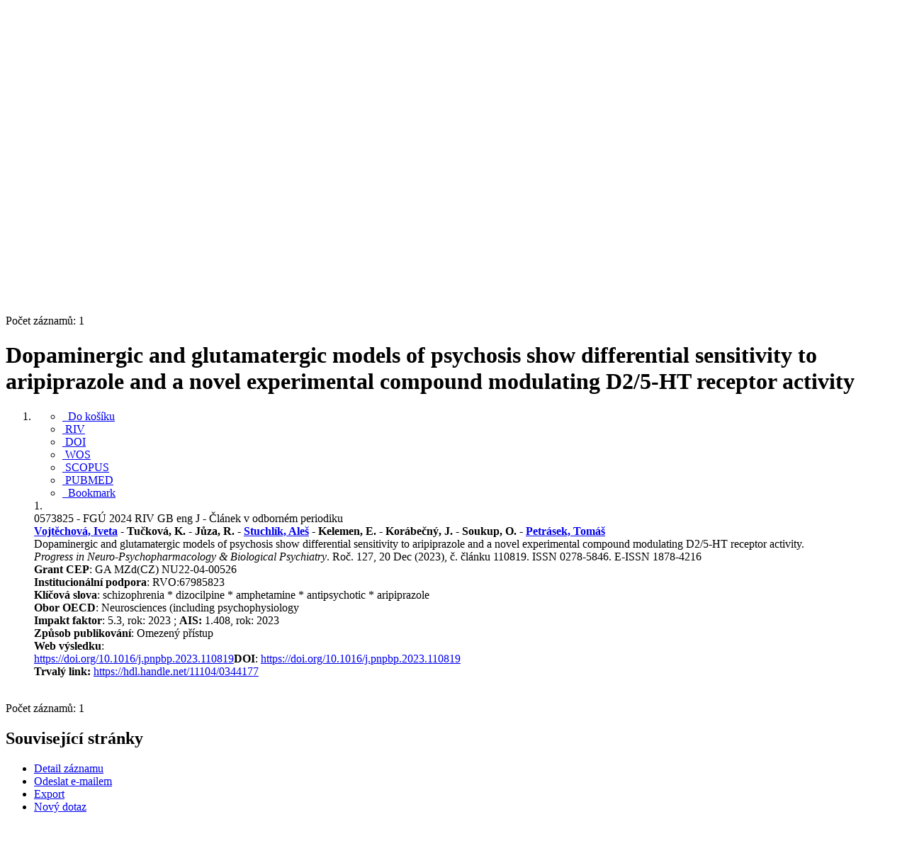

--- FILE ---
content_type: text/html; charset=utf-8
request_url: https://asep.lib.cas.cz/arl-cav/cs/detail/?&idx=cav_un_epca*0573825
body_size: 10986
content:

<!-- TPL: csp.templates2.parts.root -->
<!DOCTYPE html><html id="detail" lang="cs-CZ" dir="ltr" class=""><head>

<!-- TPL: csp.user.cav.templates2.parts.head -->
<meta name="viewport" content="width=device-width, initial-scale=1, shrink-to-fit=no"><meta charset="UTF-8"><meta id="ipac" name="author" content="IPAC: Cosmotron Bohemia, s.r.o. - www.cosmotron.cz" data-version="4.8.63a - 22.05.2025" data-login="0" data-ns="" data-url="https://asep.lib.cas.cz/i2/" data-ictx="cav" data-skin="bs1" data-cachebuster="2h9" data-logbasket="0" data-elink="0" data-lang="cs" data-country="CZ" data-scrollup="" data-src="cav_un_epca-1" data-cookie-choose=1 data-cookie-preferential=0 data-cookie-analytical=0 data-cookie-marketing=0 data-mainjs="">
<!-- TPL: csp.templates2.parts.metaog -->

<!-- TPL: csp.templates2.parts.metalink -->
<link rel="help" href="https://asep.lib.cas.cz/arl-cav/cs/napoveda/?key=detail" title="Nápověda"><link rel="home" href="https://asep.lib.cas.cz/arl-cav/cs/detail-cav_un_epca-0573825-Dopaminergic-and-glutamatergic-models-of-psychosis-show-differential-sensitivity-to-aripiprazole-and/"><link rel="alternate" hreflang="cs-CZ" href="https://asep.lib.cas.cz/arl-cav/cs/detail/?&amp;idx=cav_un_epca*0573825"><link rel="alternate" hreflang="x-default" href="https://asep.lib.cas.cz/arl-cav/cs/detail/?&amp;idx=cav_un_epca*0573825"><link rel="alternate" hreflang="en-GB" href="https://asep.lib.cas.cz/arl-cav/en/detail/?&amp;idx=cav_un_epca*0573825"><link rel="manifest" href="https://asep.lib.cas.cz/arl-cav/cs/webmanifest/" title="PWA"><link rel="license" href="https://asep.lib.cas.cz/arl-cav/cs/IPAC/?#ipac-copyright" title="Autorské právo"><link rel="contents" href="https://asep.lib.cas.cz/arl-cav/cs/mapa-stranek/" title="Mapa stránek"><link rel="search" id="opensearch" type="application/opensearchdescription+xml" href="https://asep.lib.cas.cz/arl-cav/cs/opensearch/?type=xml" title="IPAC KNAV" data-query="Chcete vyhledávací modul OpenSearch nainstalovat?">
<!-- TPL: csp.templates2.parts.metaapp -->
<meta name="mobile-web-app-capable" content="yes"><meta name="apple-mobile-web-app-capable" content="yes"><meta name="apple-mobile-web-app-title" content="KNAV"><meta name="apple-mobile-web-app-status-bar-style" content="#FFFFFF"><meta name="theme-color" content="#FFFFFF"><meta name="author" content="Knihovna Akademie věd České republiky"><meta name="twitter:dnt" content="on">
<meta name="keywords" content="detail,IPAC"><meta name="description" content="Detail záznamu - Dopaminergic and glutamatergic models of psychosis show differential sensitivity to aripiprazole and a novel experimental compound modulating D2/5-HT receptor activity - Detailní zobrazení záznamu - Knihovna Akademie věd České republiky  "><meta name="robots" content="all"><link rel="stylesheet" media="print" href="https://asep.lib.cas.cz/i2/css/print.v-2h9.css"><link rel="stylesheet" href="https://asep.lib.cas.cz/i2/user/cav/css/bskin1.v-2h9.css">

<!-- TPL: csp.templates2.detail.meta -->

<!-- TPL: csp.templates2.detail.metalink -->
<link rel="alternate" type="application/marc" href="https://asep.lib.cas.cz/arl-cav/cs/export/?idx=cav_un_epca*0573825&amp;charset=UTF8&amp;format=LINEMARC" title="MARC - Dopaminergic and glutamatergic models of psychosis show differential sensitivity to aripiprazole and a novel experimental compound modulating D2/5-HT receptor activity"><link rel="alternate" type="application/marc" href="https://asep.lib.cas.cz/arl-cav/cs/export/?idx=cav_un_epca*0573825&amp;charset=UTF8&amp;format=ISO2709" title="MARC ISO2709 - Dopaminergic and glutamatergic models of psychosis show differential sensitivity to aripiprazole and a novel experimental compound modulating D2/5-HT receptor activity"><link rel="alternate" type="application/marcxml+xml" href="https://asep.lib.cas.cz/arl-cav/cs/export/?idx=cav_un_epca*0573825&amp;charset=UTF8&amp;format=XML" title="MARC XML - Dopaminergic and glutamatergic models of psychosis show differential sensitivity to aripiprazole and a novel experimental compound modulating D2/5-HT receptor activity"><link rel="alternate" type="application/rdf+xml" href="https://asep.lib.cas.cz/arl-cav/cs/detail-cav_un_epca-0573825-Dopaminergic-and-glutamatergic-models-of-psychosis-show-differential-sensitivity-to-aripiprazole-and/?st=feed&amp;feed=rdf"><link rel="preconnect" href="https://cache2.obalkyknih.cz" crossorigin="anonymous"><link rel="dns-prefetch" href="https://cache2.obalkyknih.cz"><link rel="canonical" href="https://asep.lib.cas.cz/arl-cav/cs/detail-cav_un_epca-0573825-Dopaminergic-and-glutamatergic-models-of-psychosis-show-differential-sensitivity-to-aripiprazole-and/">
<!-- TPL: csp.templates2.detail.metaog -->
<meta property="og:url" prefix="og: https://ogp.me/ns/og#" content="https://asep.lib.cas.cz/arl-cav/cs/detail-cav_un_epca-0573825-Dopaminergic-and-glutamatergic-models-of-psychosis-show-differential-sensitivity-to-aripiprazole-and/"><meta property="og:title" prefix="og: https://ogp.me/ns/og#" content="Dopaminergic and glutamatergic models of psychosis show differential sensitivity to aripiprazole and a novel experimental compound modulating D2/5-HT receptor activity"><meta property="og:type" prefix="og: https://ogp.me/ns/og#" content="article"><meta property="article:author" prefix="article: https://ogp.me/ns/article#" content="https://asep.lib.cas.cz/arl-cav/cs/detail-cav_un_auth-0302757-Vojtechova-Iveta/"><meta property="article:author" prefix="article: https://ogp.me/ns/article#" content="https://asep.lib.cas.cz/arl-cav/cs/detail-cav_un_auth-0374784-Tuckova-K/"><meta property="article:author" prefix="article: https://ogp.me/ns/article#" content="https://asep.lib.cas.cz/arl-cav/cs/detail-cav_un_auth-0415059-Juza-R/"><meta property="article:author" prefix="article: https://ogp.me/ns/article#" content="https://asep.lib.cas.cz/arl-cav/cs/detail-cav_un_auth-0104351-Stuchlik-Ales/"><meta property="article:author" prefix="article: https://ogp.me/ns/article#" content="https://asep.lib.cas.cz/arl-cav/cs/detail-cav_un_auth-0360408-Kelemen-E/"><meta property="article:author" prefix="article: https://ogp.me/ns/article#" content="https://asep.lib.cas.cz/arl-cav/cs/detail-cav_un_auth-0295025-Korabecny-J/"><meta property="article:author" prefix="article: https://ogp.me/ns/article#" content="https://asep.lib.cas.cz/arl-cav/cs/detail-cav_un_auth-0276264-Soukup-O/"><meta property="article:author" prefix="article: https://ogp.me/ns/article#" content="https://asep.lib.cas.cz/arl-cav/cs/detail-cav_un_auth-0238016-Petrasek-Tomas/"><meta property="article:tag" prefix="article: https://ogp.me/ns/article#" content="schizophrenia"><meta property="article:tag" prefix="article: https://ogp.me/ns/article#" content="dizocilpine"><meta property="article:tag" prefix="article: https://ogp.me/ns/article#" content="amphetamine"><meta property="article:tag" prefix="article: https://ogp.me/ns/article#" content="antipsychotic"><meta property="article:tag" prefix="article: https://ogp.me/ns/article#" content="aripiprazole"><meta name="article:publisher" prefix="article: https://ogp.me/ns/article#" content="Elsevier">
<!-- TPL: csp.templates2.detail.metatwitter -->
<meta name="twitter:card" prefix="twitter: https://ogp.me/ns/twitter#" content="summary"><meta name="twitter:title" prefix="twitter: https://ogp.me/ns/twitter#" content="Dopaminergic and glutamatergic models of psychosis show differential sensitivity to aripiprazole and a novel experimental compound modulating D2/5-HT receptor activity"><meta name="twitter:url" prefix="twitter: https://ogp.me/ns/twitter#" content="https://asep.lib.cas.cz/arl-cav/cs/detail-cav_un_epca-0573825-Dopaminergic-and-glutamatergic-models-of-psychosis-show-differential-sensitivity-to-aripiprazole-and/"><meta name="twitter:description" prefix="twitter: https://ogp.me/ns/twitter#" content="článek 'Dopaminergic and glutamatergic models of psychosis show differential sensitivity to aripiprazole and a novel experimental compound modulating D2/5-HT receptor activity' ">
<!-- TPL: csp.templates2.detail.metaszn -->
<meta name="szn:galleries-image-link" content="https://asep.lib.cas.cz/arl-cav/cs/detail-cav_un_epca-0573825-Dopaminergic-and-glutamatergic-models-of-psychosis-show-differential-sensitivity-to-aripiprazole-and/?st=feed&amp;feed=sznimages">
<!-- TPL: csp.templates2.detail.metacitation -->
<meta name="citation_title" content="Dopaminergic and glutamatergic models of psychosis show differential sensitivity to aripiprazole and a novel experimental compound modulating D2/5-HT receptor activity"><meta name="citation_abstract" content="Dopamine type 2 receptors (D2Rs) constitute the main molecular target in the pharmacotherapy of schizophrenia. However, the second and third generation of antipsychotics comprises multi-target ligands, also binding serotonin type 3 receptors (5-HT3Rs) and other receptor classes as well. Here, we examined two experimental compounds (marked compound K1697 and K1700) from the group of 1,4-di-substituted aromatic piperazines, previously described in the study of Juza et al., 2021, and compared them with the chosen reference antipsychotic, aripiprazole. Their efficacy against schizophrenia-like behavior was tested in two different models of psychosis in the rat, induced by acute administration of either amphetamine (1.5 mg/kg) or dizocilpine (0.1 mg/kg), reflecting the dopaminergic and glutamatergic hypotheses of schizophrenia. The two models exhibited broadly similar behavioral manifestations: hyperlocomotion, disrupted social behavior and impaired prepulse inhibition of the startle response. However, they differed in their treatment responses as hyperlocomotion and prepulse inhibition deficit in the dizocilpine model were resistant to antipsychotic treatment, unlike the amphetamine model. One of the experimental compounds, K1700, ameliorated all the observed schizophrenia-like behaviors in the amphetamine model with an efficacy comparable to or greater than aripiprazole. Whereas social impairments caused by dizocilpine were strongly suppressed by aripiprazole, K1700 was less efficient. Taken together, K1700 showed antipsychotic properties comparable to those of aripiprazole, although the efficacy of the two drugs differed in specific domains of behavior and was also model-dependent. Our present results highlight the differences in these two schizophrenia models and their responsiveness to pharmacotherapy, and confirm compound K1700 as a promising drug candidate."><meta name="citation_year" content="2023"><meta name="citation_author" content="Vojtěchová, Iveta"><meta name="citation_author" content="Tučková, K."><meta name="citation_author" content="Jůza, R."><meta name="citation_author" content="Stuchlík, Aleš"><meta name="citation_author" content="Kelemen, E."><meta name="citation_author" content="Korábečný, J."><meta name="citation_author" content="Soukup, O."><meta name="citation_author" content="Petrásek, Tomáš"><meta name="citation_publisher" content="Elsevier"><meta name="citation_type" content="Journal Article"><meta name="citation_doi" content="https://dx.doi.org/10.1016/j.pnpbp.2023.110819"><meta name="citation_pmid" content="37379895"><meta name="citation_journal_title" content="Progress in Neuro-Psychopharmacology & Biological Psychiatry"><meta name="citation_volume" content="127"><meta name="citation_keywords" content="schizophrenia"><meta name="citation_keywords" content="dizocilpine"><meta name="citation_keywords" content="amphetamine"><meta name="citation_keywords" content="antipsychotic"><meta name="citation_keywords" content="aripiprazole"><meta name="citation_language" content="eng"><meta name="citation_public_url" content="https://asep.lib.cas.cz/arl-cav/cs/detail-cav_un_epca-0573825-Dopaminergic-and-glutamatergic-models-of-psychosis-show-differential-sensitivity-to-aripiprazole-and/">
<!-- TPL: csp.templates2.detail.metaeprints -->
<meta name="eprints.metadata_visibility" content="show"><meta name="eprints.title" content="Dopaminergic and glutamatergic models of psychosis show differential sensitivity to aripiprazole and a novel experimental compound modulating D2/5-HT receptor activity"><meta name="eprints.abstract" content="Dopamine type 2 receptors (D2Rs) constitute the main molecular target in the pharmacotherapy of schizophrenia. However, the second and third generation of antipsychotics comprises multi-target ligands, also binding serotonin type 3 receptors (5-HT3Rs) and other receptor classes as well. Here, we examined two experimental compounds (marked compound K1697 and K1700) from the group of 1,4-di-substituted aromatic piperazines, previously described in the study of Juza et al., 2021, and compared them with the chosen reference antipsychotic, aripiprazole. Their efficacy against schizophrenia-like behavior was tested in two different models of psychosis in the rat, induced by acute administration of either amphetamine (1.5 mg/kg) or dizocilpine (0.1 mg/kg), reflecting the dopaminergic and glutamatergic hypotheses of schizophrenia. The two models exhibited broadly similar behavioral manifestations: hyperlocomotion, disrupted social behavior and impaired prepulse inhibition of the startle response. However, they differed in their treatment responses as hyperlocomotion and prepulse inhibition deficit in the dizocilpine model were resistant to antipsychotic treatment, unlike the amphetamine model. One of the experimental compounds, K1700, ameliorated all the observed schizophrenia-like behaviors in the amphetamine model with an efficacy comparable to or greater than aripiprazole. Whereas social impairments caused by dizocilpine were strongly suppressed by aripiprazole, K1700 was less efficient. Taken together, K1700 showed antipsychotic properties comparable to those of aripiprazole, although the efficacy of the two drugs differed in specific domains of behavior and was also model-dependent. Our present results highlight the differences in these two schizophrenia models and their responsiveness to pharmacotherapy, and confirm compound K1700 as a promising drug candidate."><meta name="eprints.creators_name" content="Vojtěchová, Iveta"><meta name="eprints.creators_name" content="Tučková, K."><meta name="eprints.creators_name" content="Jůza, R."><meta name="eprints.creators_name" content="Stuchlík, Aleš"><meta name="eprints.creators_name" content="Kelemen, E."><meta name="eprints.creators_name" content="Korábečný, J."><meta name="eprints.creators_name" content="Soukup, O."><meta name="eprints.creators_name" content="Petrásek, Tomáš"><meta name="eprints.publisher" content="Elsevier"><meta name="eprints.type" content="Article"><meta name="eprints.language" content="eng"><meta name="eprints.volume" content="127"><meta name="eprints.number" content="127"><meta name="eprints.document_url" content="https://asep.lib.cas.cz/arl-cav/cs/detail-cav_un_epca-0573825-Dopaminergic-and-glutamatergic-models-of-psychosis-show-differential-sensitivity-to-aripiprazole-and/"><meta name="eprints.official_url" content="https://dx.doi.org/10.1016/j.pnpbp.2023.110819"><meta name="eprints.doi" content="10.1016/j.pnpbp.2023.110819"><meta name="eprints.pmid" content="37379895">
<!-- TPL: csp.templates2.detail.metaprism -->
<meta name="prism.publisher" content="Elsevier"><meta name="prism.modificationDate" content="2024-04-02T21:42:00Z"><meta name="prism.doi" content="10.1016/j.pnpbp.2023.110819"><meta name="prism.publicationName" content="Progress in Neuro-Psychopharmacology & Biological Psychiatry"><meta name="prism.number" content="127"><meta name="prism.volume" content="127"><meta name="prism.pageCount" content="9"><meta name="prism.keyword" content="schizophrenia"><meta name="prism.keyword" content="dizocilpine"><meta name="prism.keyword" content="amphetamine"><meta name="prism.keyword" content="antipsychotic"><meta name="prism.keyword" content="aripiprazole"><meta name="prism.url" content="https://dx.doi.org/10.1016/j.pnpbp.2023.110819">
<!-- TPL: csp.templates2.detail.metabepress -->
<meta name="bepress_citation_title" content="Dopaminergic and glutamatergic models of psychosis show differential sensitivity to aripiprazole and a novel experimental compound modulating D2/5-HT receptor activity"><meta name="bepress_citation_author" content="Vojtěchová, Iveta"><meta name="bepress_citation_author" content="Tučková, K."><meta name="bepress_citation_author" content="Jůza, R."><meta name="bepress_citation_author" content="Stuchlík, Aleš"><meta name="bepress_citation_author" content="Kelemen, E."><meta name="bepress_citation_author" content="Korábečný, J."><meta name="bepress_citation_author" content="Soukup, O."><meta name="bepress_citation_author" content="Petrásek, Tomáš"><meta name="bepress_citation_publisher" content="Elsevier"><meta name="bepress_citation_doi" content="10.1016/j.pnpbp.2023.110819"><meta name="bepress_citation_volume" content="127">
<!-- TPL: csp.templates2.detail.schemascholarly -->
<script type="application/ld+json">
{
  "@context": "https://schema.org",
  "@type": "ScholarlyArticle",
  "@id": "cavunepca0573825",
  "url": "https://asep.lib.cas.cz/arl-cav/cs/detail-cav_un_epca-0573825-Dopaminergic-and-glutamatergic-models-of-psychosis-show-differential-sensitivity-to-aripiprazole-and/",
  "dateModified": "2024-04-02T21:42:00Z",
   	"author": [
       {
            "@type": "Person",
            "name": "Vojtěchová, Iveta","@id": "https://asep.lib.cas.cz/arl-cav/cs/detail-cav_un_auth-0302757-Vojtechova-Iveta/"      },        {
            "@type": "Person",
            "name": "Tučková, K.","@id": "https://asep.lib.cas.cz/arl-cav/cs/detail-cav_un_auth-0374784-Tuckova-K/"      },        {
            "@type": "Person",
            "name": "Jůza, R.","@id": "https://asep.lib.cas.cz/arl-cav/cs/detail-cav_un_auth-0415059-Juza-R/"      },        {
            "@type": "Person",
            "name": "Stuchlík, Aleš","@id": "https://asep.lib.cas.cz/arl-cav/cs/detail-cav_un_auth-0104351-Stuchlik-Ales/"      },        {
            "@type": "Person",
            "name": "Kelemen, E.","@id": "https://asep.lib.cas.cz/arl-cav/cs/detail-cav_un_auth-0360408-Kelemen-E/"      },        {
            "@type": "Person",
            "name": "Korábečný, J.","@id": "https://asep.lib.cas.cz/arl-cav/cs/detail-cav_un_auth-0295025-Korabecny-J/"      },        {
            "@type": "Person",
            "name": "Soukup, O.","@id": "https://asep.lib.cas.cz/arl-cav/cs/detail-cav_un_auth-0276264-Soukup-O/"      },        {
            "@type": "Person",
            "name": "Petrásek, Tomáš","@id": "https://asep.lib.cas.cz/arl-cav/cs/detail-cav_un_auth-0238016-Petrasek-Tomas/"      }	],
   "publisher": [
      {
            "@type": "Organization",
"name": "Elsevier"      }	],
   "image": [
   		""   ],
      "identifier": [
            {
            "@type": "PropertyValue",
            "propertyID": "DOI",
            "value": "https://dx.doi.org/10.1016/j.pnpbp.2023.110819"
            },            {
            "@type": "PropertyValue",
            "propertyID": "PMID",
            "value": "37379895"
            }      ],
      "keywords": "schizophrenia, dizocilpine, amphetamine, antipsychotic, aripiprazole",
  "isPartOf": {
    "@type": "Periodical",
    "name": "Progress in Neuro-Psychopharmacology & Biological Psychiatry"
  },
  "abstract": "Dopamine type 2 receptors (D2Rs) constitute the main molecular target in the pharmacotherapy of schizophrenia. However, the second and third generation of antipsychotics comprises multi-target ligands, also binding serotonin type 3 receptors (5-HT3Rs) and other receptor classes as well. Here, we examined two experimental compounds (marked compound K1697 and K1700) from the group of 1,4-di-substituted aromatic piperazines, previously described in the study of Juza et al., 2021, and compared them with the chosen reference antipsychotic, aripiprazole. Their efficacy against schizophrenia-like behavior was tested in two different models of psychosis in the rat, induced by acute administration of either amphetamine (1.5 mg/kg) or dizocilpine (0.1 mg/kg), reflecting the dopaminergic and glutamatergic hypotheses of schizophrenia. The two models exhibited broadly similar behavioral manifestations: hyperlocomotion, disrupted social behavior and impaired prepulse inhibition of the startle response. However, they differed in their treatment responses as hyperlocomotion and prepulse inhibition deficit in the dizocilpine model were resistant to antipsychotic treatment, unlike the amphetamine model. One of the experimental compounds, K1700, ameliorated all the observed schizophrenia-like behaviors in the amphetamine model with an efficacy comparable to or greater than aripiprazole. Whereas social impairments caused by dizocilpine were strongly suppressed by aripiprazole, K1700 was less efficient. Taken together, K1700 showed antipsychotic properties comparable to those of aripiprazole, although the efficacy of the two drugs differed in specific domains of behavior and was also model-dependent. Our present results highlight the differences in these two schizophrenia models and their responsiveness to pharmacotherapy, and confirm compound K1700 as a promising drug candidate.",
  "volumeNumber": "127",
  "headline": "Dopaminergic and glutamatergic models of psychosis show differential sensitivity to aripiprazole and a novel experimental compound modulating D2/5-HT receptor activity"
}
</script>

<!-- TPL: csp.templates2.detail.schemaarticle -->
-<script type="application/ld+json">
{
  "@context": "https://schema.org",
  "@type": "Article",
  "@id": "https://asep.lib.cas.cz/arl-cav/cs/detail-cav_un_epca-0573825-Dopaminergic-and-glutamatergic-models-of-psychosis-show-differential-sensitivity-to-aripiprazole-and/",
  "url": "https://asep.lib.cas.cz/arl-cav/cs/detail-cav_un_epca-0573825-Dopaminergic-and-glutamatergic-models-of-psychosis-show-differential-sensitivity-to-aripiprazole-and/",
   	"author": [
       {
            "@type": "Person",
            "name": "Vojtěchová, Iveta",
            "url": "https://asep.lib.cas.cz/arl-cav/cs/detail-cav_un_auth-0302757-Vojtechova-Iveta/",
            "@id": "https://asep.lib.cas.cz/arl-cav/cs/detail-cav_un_auth-0302757-Vojtechova-Iveta/"      },       {
            "@type": "Person",
            "name": "Tučková, K.",
            "url": "https://asep.lib.cas.cz/arl-cav/cs/detail-cav_un_auth-0374784-Tuckova-K/",
            "@id": "https://asep.lib.cas.cz/arl-cav/cs/detail-cav_un_auth-0374784-Tuckova-K/"      },       {
            "@type": "Person",
            "name": "Jůza, R.",
            "url": "https://asep.lib.cas.cz/arl-cav/cs/detail-cav_un_auth-0415059-Juza-R/",
            "@id": "https://asep.lib.cas.cz/arl-cav/cs/detail-cav_un_auth-0415059-Juza-R/"      },       {
            "@type": "Person",
            "name": "Stuchlík, Aleš",
            "url": "https://asep.lib.cas.cz/arl-cav/cs/detail-cav_un_auth-0104351-Stuchlik-Ales/",
            "@id": "https://asep.lib.cas.cz/arl-cav/cs/detail-cav_un_auth-0104351-Stuchlik-Ales/"      },       {
            "@type": "Person",
            "name": "Kelemen, E.",
            "url": "https://asep.lib.cas.cz/arl-cav/cs/detail-cav_un_auth-0360408-Kelemen-E/",
            "@id": "https://asep.lib.cas.cz/arl-cav/cs/detail-cav_un_auth-0360408-Kelemen-E/"      },       {
            "@type": "Person",
            "name": "Korábečný, J.",
            "url": "https://asep.lib.cas.cz/arl-cav/cs/detail-cav_un_auth-0295025-Korabecny-J/",
            "@id": "https://asep.lib.cas.cz/arl-cav/cs/detail-cav_un_auth-0295025-Korabecny-J/"      },       {
            "@type": "Person",
            "name": "Soukup, O.",
            "url": "https://asep.lib.cas.cz/arl-cav/cs/detail-cav_un_auth-0276264-Soukup-O/",
            "@id": "https://asep.lib.cas.cz/arl-cav/cs/detail-cav_un_auth-0276264-Soukup-O/"      },       {
            "@type": "Person",
            "name": "Petrásek, Tomáš",
            "url": "https://asep.lib.cas.cz/arl-cav/cs/detail-cav_un_auth-0238016-Petrasek-Tomas/",
            "@id": "https://asep.lib.cas.cz/arl-cav/cs/detail-cav_un_auth-0238016-Petrasek-Tomas/"      }	],
   "publisher": [
      {
            "@type": "Organization",
"name": "Elsevier"      }	],
   "image": [
   		""   ],
      "keywords": "schizophrenia, dizocilpine, amphetamine, antipsychotic, aripiprazole",
   	"inLanguage": [
      "en"	],
      "dateModified": "2024-04-02T21:42:00Z",
      "description": "článek 'Dopaminergic and glutamatergic models of psychosis show differential sensitivity to aripiprazole and a novel experimental compound modulating D2/5-HT receptor activity' ",
      "issn": " 0278-5846",
      "headline": "Dopaminergic and glutamatergic models of psychosis show differential sensitivity to aripiprazole and a novel experimental compound modulating D2/5-HT receptor activity"
}
</script>
<script data-main="https://asep.lib.cas.cz/i2/js/conf.detail.v-2h9.js" src="https://asep.lib.cas.cz/i2/js/require.v-2h9.js"></script>
<!-- TPL: csp.user.cav.templates2.parts.body -->
<title>
Dopaminergic and glutamatergic models of psychosis show differential …
</title>
</head>
<body class="nojs cav_un_epca-1">
<div id="body">
<div id="page" class="container">

<!-- TPL: csp.templates2.parts.accessibilitynav -->
<div id="accessibility-nav" class="sr-only sr-only-focusable" data-scrollup-title="Přesunout se na začátek stránky"><nav aria-label="Odkazy k přeskočení">
<ul>
<li><a accesskey="0" href="#content">Přejít na obsah</a></li><li><a href="#nav">Přejít na menu</a></li><li><a href="https://asep.lib.cas.cz/arl-cav/cs/prohlaseni-o-pristupnosti/?#content" accesskey="1" title="Prohlášení o webové přístupnosti" aria-label="Prohlášení o webové přístupnosti">Prohlášení o webové přístupnosti</a></li></ul>
</nav>
</div>
<!-- TPL: csp.user.cav.templates2.parts.header -->
<div id="header" class="container">    <header>
<div class="row container"><div id="brand" class="col-lg-9 col-md-7 col-sm-12 col-12"><div class="row"><div class="col-md-3 col-sm-6 col-4"><a class="container mt-1 mb-1" title="ASEP" href="https://asep-portal.lib.cas.cz/"><img height="120" class="logo mt-2" src="https://asep.lib.cas.cz/i2/user/cav/img/logo.png" loading="lazy" alt="ASEP"></a></div><div class="col-md-9 col-sm-6 col-8"><div class="container subtitle">ASEP<br>
Repozitář AV ČR</div></div></div></div><div id="header-info-box" class="col-lg-3 col-md-5 col-sm-12 col-12 text-right">
<!-- TPL: csp.templates2.parts.languages -->
<div id="language" class="mb-2 lang"><div class="cs btn active first"><a dir="ltr" rel="alternate" href="https://asep.lib.cas.cz/arl-cav/cs/detail/?&amp;idx=cav_un_epca*0573825" hreflang="cs-CZ" lang="cs-CZ" title="Česká verze" aria-label="Česká verze"><i aria-hidden="true" class="flag-cs"></i> Česky</a></div><div class="en btn x last"><a dir="ltr" rel="alternate" href="https://asep.lib.cas.cz/arl-cav/en/detail/?&amp;idx=cav_un_epca*0573825" hreflang="en-GB" lang="en-GB" title="English version" aria-label="English version"><i aria-hidden="true" class="flag-en"></i> English</a></div></div>                <p id="aboutdb">
<a class="nav-link" target="_blank" href="https://www.lib.cas.cz/asep/">O databázi</a><a class="nav-link" target="_blank" href="https://asep-portal.lib.cas.cz/uvod-do-asep/datovy-repozitar/">O datovém repozitáři</a>                </p>
</div></div>    </header>
</div>
<!-- TPL: csp.templates2.parts.mainmenu -->
<nav id="nav" class="navbar navbar-expand-lg"  aria-label="Hlavní menu">
<button type="button" aria-label="Boční menu" class="navbar-toggler collapsed btn-nav"  data-toggle="collapse" aria-controls="nav-aside" data-target="#nav-aside" id="btn-aside">
<i aria-hidden="true" class="icon-aside"></i>
</button>
<button type="button" aria-label="Hlavní menu" class="navbar-toggler collapsed btn-nav" id="btn-nav" data-toggle="collapse" aria-controls="nav-main" data-target="#nav-main">
<i aria-hidden="true" class="icon-menu"></i>
</button>
<div class="collapse navbar-collapse" id="nav-main"><ul class="navbar-main navbar-nav mr-auto">
<li id="nav-search" class="first nav-item">
<a href="https://asep.lib.cas.cz/arl-cav/cs/index/" title="Vyhledávání v online katalogu" aria-label="Vyhledávání v online katalogu" rel="nofollow" class="nav-link">Vyhledávání</a>
</li>
<li id="nav-help" class="nav-item">
<a href="https://asep.lib.cas.cz/arl-cav/cs/napoveda/?key=detail" title="Nápověda k online katalogu IPAC" aria-label="Nápověda k online katalogu IPAC" class="nav-link">Nápověda</a>
</li>
<li id="nav-feedback" class="nav-item">
<a href="https://asep.lib.cas.cz/arl-cav/cs/napiste-nam/" title="Formulář pro zaslání zprávy" aria-label="Formulář pro zaslání zprávy" rel="nofollow" class="nav-link">Dotazy, nahlášení problémů</a>
</li>
<li id="nav-cavrules" class="nav-item">
<a href="https://asep.lib.cas.cz/arl-cav/cs/pravidla-repozitare/" title="Pravidla repozitáře" aria-label="Pravidla repozitáře" rel="nofollow" class="nav-link">Pravidla repozitáře</a>
</li>
<li id="nav-prereg" class="nav-item">
<a href="https://asep.lib.cas.cz/arl-cav/cs/predregistrace/" title="Formulář na předregistraci uživatele do knihovny" aria-label="Formulář na předregistraci uživatele do knihovny" class="nav-link">Předregistrace</a>
</li>

</ul>
<ul class="navbar-login navbar-nav">
<li class="nav-item" aria-live="polite" id="basket-info"><a href="https://asep.lib.cas.cz/arl-cav/cs/kosik/" rel="nofollow" class="nav-link ibasket" data-title="V košíku" title="V košíku 0 0" aria-label="V košíku 0 0"><i aria-hidden="true" class="icon-basket"></i> (<output class="count">0</output>)</a></li>
<!-- TPL: csp.templates2.parts.menuaccount -->

<!-- TPL: csp.templates2.parts.ladenkalink -->
<li id="nav-login" class="nav-item"><a href="https://asep.lib.cas.cz/arl-cav/cs/prihlaseni/?opal=detail&amp;idx=cav_un_epca*0573825" class="nav-link " title="Přihlášení uživatele do online katalogu" aria-label="Přihlášení uživatele do online katalogu"><i aria-hidden="true" class="icon-user"></i>&nbsp; Přihlášení</a></li></ul>
</div></nav>
<main id="content">

<!-- TPL: csp.templates2.parts.breadcrumb -->
<script type="application/ld+json">
{
    "@context": "https://schema.org",
    "@graph": [{
        "@type": "WebSite",
        "@id": "https://asep.lib.cas.cz/arl-cav/cs/index/",
        "url": "https://asep.lib.cas.cz/arl-cav/cs/index/",
        "version": "4.8.63a - 22.05.2025",
        "name": "Knihovna Akademie věd České republiky",
        "description": "Detail záznamu - Dopaminergic and glutamatergic models of psychosis show differential sensitivity to aripiprazole and a novel experimental compound modulating D2/5-HT receptor activity - Detailní zobrazení záznamu - Knihovna Akademie věd České republiky  ",
        "inLanguage": "cs",
        "potentialAction": {
            "@type": "SearchAction",
            "target": "https://asep.lib.cas.cz/arl-cav/cs/vysledky/?field=G&amp;search=Hledat&amp;term={q}",
            "query-input": "name=q"
        }
    }, {
        "@type": "WebPage",
        "@id": "https://asep.lib.cas.cz/arl-cav/cs/detail-cav_un_epca-0573825-Dopaminergic-and-glutamatergic-models-of-psychosis-show-differential-sensitivity-to-aripiprazole-and/",
        "url": "https://asep.lib.cas.cz/arl-cav/cs/detail-cav_un_epca-0573825-Dopaminergic-and-glutamatergic-models-of-psychosis-show-differential-sensitivity-to-aripiprazole-and/",
        "name": "Detail záznamu",
        "description": "Detailní zobrazení záznamu",
        "inLanguage": "cs"
    }
    ,{
        "@type": "BreadcrumbList",
        "itemListElement": [
            {
            "@type": "ListItem",
            "position": 1,
            "item": {
                "@id": "https://asep.lib.cas.cz/arl-cav/cs/index/",
                "name": "Hlavní stránka"
                }
            }
,            {
            "@type": "ListItem",
            "position": 2,
            "item": {
                "@id": "https://asep.lib.cas.cz/arl-cav/cs/detail-cav_un_epca-0573825-Dopaminergic-and-glutamatergic-models-of-psychosis-show-differential-sensitivity-to-aripiprazole-and/",
                "name": "Detail záznamu"
                }
            }
        ]
    }
    ]
}
</script>

<!-- TPL: csp.templates2.parts.systemalert -->

<!-- TPL: csp.templates2.parts.ladenka -->

<!-- TPL: csp.templates2.detail.main -->

<!-- TPL: csp.templates2.detail.page -->
<div id="outer" class="row"><div id='bside'><div id="inner" class="container">
<!-- TPL: csp.templates2.detail.paging -->
<div class="resultbox card card-body bg-light mb-3"><div class="row justify-content-between"><div class="query-info align-self-center col-sm-12 ">Počet záznamů: 1 &nbsp;
</div></div></div><div class="row"><div class=""><div class="container"><h1>Dopaminergic and glutamatergic models of psychosis show differential sensitivity to aripiprazole and a novel experimental compound modulating D2/5-HT receptor activity</h1></div></div></div>
<!-- TPL: csp.templates2.detail.zf -->
<div id="result-body"><ol class="list-group">

<!-- TPL: csp.user.cav.templates2.result.zshort -->
<li data-idx="cav_un_epca*0573825"  id="item-cav_un_epca0573825" class="list-group-item result-item odd zf-short cav_un_epca "><div class="li-row row"><div class="col-lg-3 col-md-4">
<!-- TPL: csp.user.cav.templates2.result.operations -->
<div class="nav5"><nav class="navbar bg-light pl-0" aria-label="Odkazy k záznamu">
<ul class="nav flex-column">
<li class="basket nav-item" aria-live="assertive"><a href="https://asep.lib.cas.cz/arl-cav/cs/kosik/?idx=cav_un_epca*0573825&amp;add=1" rel="nofollow" role="button" data-idx="cav_un_epca*0573825" aria-controls="basket-info" aria-label="Vložit do košíku: Dopaminergic and glutamatergic models of psychosis show differential sensitivity to aripiprazole and a novel experimental compound modulating D2/5-HT receptor activity" title="Vložit do košíku: Dopaminergic and glutamatergic models of psychosis show differential sensitivity to aripiprazole and a novel experimental compound modulating D2/5-HT receptor activity" class="addcart nav-link"><i aria-hidden="true" class="icon-basket"></i>&nbsp; Do košíku</a></li><li class="cavriv nav-item"><a class="nav-link" rel="external" target="_blank" title="Výsledek v RIV (RIV/67985823:_____/23:00573825)" href="https://www.isvavai.cz/riv?s=jednoduche-vyhledavani&amp;ss=detail&amp;n=0&amp;h=RIV%252F67985823%3A_____%252F23%3A00573825%21RIV24-AV0-67985823"><i class="icon-riv" aria-hidden="true"></i>&nbsp;RIV</a></li><li class="cavdoi nav-item"><a class="nav-link" rel="external" target="_blank" title="DOI" href="https://doi.org/10.1016/j.pnpbp.2023.110819"><i class="icon-doi" aria-hidden="true"></i>&nbsp;DOI</a></li><li class="cavwos nav-item"><a class="nav-link" rel="external" target="_blank" title="WOS (Web of Science)" href="https://www.webofscience.com/wos/woscc/full-record/WOS:001080082800001"><i class="icon-wos" aria-hidden="true"></i>&nbsp;WOS</a></li><li class="cavscopus nav-item"><a class="nav-link" rel="external" target="_blank" title="Scopus - Elsevier" href="https://www.scopus.com/record/display.url?fedsrfIntegrator=COSMADRALI-SCOCIT&amp;origin=fedsrf&amp;view=basic&amp;eid=2-s2.0-85164338794"><i class="icon-scopus" aria-hidden="true"></i>&nbsp;SCOPUS</a></li><li class="cavpubmed nav-item"><a class="nav-link" rel="external" target="_blank" title="PubMed" href="https://www.ncbi.nlm.nih.gov/pubmed/37379895"><i class="icon-pubmed" aria-hidden="true"></i>&nbsp;PUBMED</a></li><li class="bookmark nav-item"><a href="https://asep.lib.cas.cz/arl-cav/cs/bookmark/?idx=cav_un_epca*0573825&amp;disprec=1&amp;idx=cav_un_epca*0573825" rel="nofollow" class="nav-link" title="Nástroj pro práci se záznamem: Dopaminergic and glutamatergic models of psychosis show differential sensitivity to aripiprazole and a novel experimental compound modulating D2/5-HT receptor activity" aria-label="Nástroj pro práci se záznamem: Dopaminergic and glutamatergic models of psychosis show differential sensitivity to aripiprazole and a novel experimental compound modulating D2/5-HT receptor activity"><i aria-hidden="true" class="icon-bookmark"></i>&nbsp; Bookmark</a></li></ul>
</nav>
</div><div class="navbar bg-light pl-0"><ul class="nav flex-column">
</ul>
</div></div><div class="format col-lg-9 col-md-8"><div><span class="nr badge badge-light">1.</span><!-- zf: SHORT: -->
<!-- fmtRec: TF_SF_SHORT -->
<!-- fmtIndex: TF_PRAZDNY -->
<!-- TPL: csp.templates2.zf.empty -->
<div class="zf-empty">        0573825 - FGÚ 2024 RIV GB eng J - Článek v odborném periodiku<br><strong><span class="emphasis"><a href="https://asep-analytika.lib.cas.cz/zvolit-ustav/fgu-c/autor/#0302757" target="_blank" title="Vojtěchová, Iveta">Vojtěchová, Iveta</a></span> - Tučková, K. - Jůza, R. - <span class="emphasis"><a href="https://asep-analytika.lib.cas.cz/zvolit-ustav/fgu-c/autor/#0104351" target="_blank" title="Stuchlík, Aleš">Stuchlík, Aleš</a></span> - Kelemen, E. - Korábečný, J. - Soukup, O. - <span class="emphasis"><a href="https://asep-analytika.lib.cas.cz/zvolit-ustav/fgu-c/autor/#0238016" target="_blank" title="Petrásek, Tomáš">Petrásek, Tomáš</a></span></strong><br>Dopaminergic and glutamatergic models of psychosis show differential sensitivity to aripiprazole and a novel experimental compound modulating D2/5-HT receptor activity. <br><em>Progress in Neuro-Psychopharmacology & Biological Psychiatry</em>. Roč. 127, 20 Dec (2023), č. článku 110819. ISSN 0278-5846. E-ISSN 1878-4216<br><strong>Grant CEP</strong>: GA MZd(CZ) NU22-04-00526<br><strong>Institucionální podpora</strong>: RVO:67985823<br><strong>Klíčová slova</strong>: schizophrenia * dizocilpine * amphetamine * antipsychotic * aripiprazole<br><strong>Obor OECD</strong>: Neurosciences (including psychophysiology<br><strong>Impakt faktor</strong>: 5.3, rok: 2023 ; <strong>AIS:</strong> 1.408, rok: 2023<br><strong>Způsob publikování</strong>: Omezený přístup<br><strong>Web výsledku</strong>:<br><span class="longstring"><a href="https://asep.lib.cas.cz/arl-cav/cs/gwext/?url=https%3A//doi.org/10.1016/j.pnpbp.2023.110819&amp;type=extlink" target="_blank" title="link" target="_blank">https://doi.org/10.1016/j.pnpbp.2023.110819</a></span><strong>DOI</strong>: <a href="https://doi.org/10&#46;1016/j&#46;pnpbp&#46;2023&#46;110819" target="_blank">https://doi.org/10&#46;1016/j&#46;pnpbp&#46;2023&#46;110819</a>
<br>        <strong>Trvalý link: </strong><a href="https://hdl.handle.net/11104/0344177" target="_blank" title="Handle link">https://hdl.handle.net/11104/0344177<span></span></a>
</div></div></div></div><!-- zf: SHORT:2 -->
<!-- fmtRec: TF_SF_SHORT_2 -->
<!-- fmtIndex: TF_SF_SHORT_EPCA -->
<!-- fmtRec: TF_SF_SHORT_EPCA -->
<!-- TPL: csp.templates2.zf.css -->
<div class="zf_value">&nbsp;</div>
<!-- fmtRec: TF_SF_SHORT_C01 -->
<!-- fmtRec: TF_SF_SHORT_C02 -->
<!-- fmtRec: TF_SF_SHORT_C03 -->
<!-- fmtRec: TF_SF_SHORT_C04 --></li></ol>
</div>
<!-- TPL: csp.templates2.detail.map -->

<!-- TPL: csp.templates2.detail.paging -->
<div class="resultbox card card-body bg-light mb-3"><div class="row justify-content-between"><div class="query-info align-self-center col-sm-12 ">Počet záznamů: 1 &nbsp;
</div></div></div></div></div>
<!-- TPL: csp.templates2.detail.aside -->
<div id="aside" class="navbar-expand-lg"><div class="collapse navbar-collapse" id="nav-aside"><aside aria-label="Související stránky">
<!-- TPL: csp.templates2.detail.submenu -->
<div id="nav1" class="part"><h2>Související stránky</h2><ul class="nav flex-column"><li id="nav1-detail" class="nav-item"><a href="https://asep.lib.cas.cz/arl-cav/cs/detail-cav_un_epca-0573825-Dopaminergic-and-glutamatergic-models-of-psychosis-show-differential-sensitivity-to-aripiprazole-and/" class="nav-link active" title="Detailní zobrazení záznamu" aria-label="Detailní zobrazení záznamu">Detail záznamu</a></li><li id="nav1-mail" class="nav-item"><a href="https://asep.lib.cas.cz/arl-cav/cs/odeslat-email/?idx=cav_un_epca*0573825" rel="nofollow" class="nav-link" title="Odeslání záznamů na e-mail" aria-label="Odeslání záznamů na e-mail">Odeslat e-mailem</a></li><li id="nav1-export" class="nav-item"><a href="https://asep.lib.cas.cz/arl-cav/cs/export/?idx=cav_un_epca*0573825" rel="nofollow" class="nav-link" title="Export záznamu" aria-label="Export záznamu">Export</a></li><li id="nav1-new" class="nav-item"><a href="https://asep.lib.cas.cz/arl-cav/cs/index/" rel="nofollow" class="nav-link" title="Vyhledávání v online katalogu" aria-label="Vyhledávání v online katalogu">Nový dotaz</a></li></ul></div><div id="format" class="part"><h2>Zobrazovací formáty</h2><ul class="nav flex-column"><li class="nav-item"><a href="https://asep.lib.cas.cz/arl-cav/cs/detail/?zf=SHORT&amp;idx=cav_un_epca*0573825" class="nav-link active" rel="nofollow" title="Formát: Základní" aria-label="Formát: Základní">Základní</a></li><li class="nav-item"><a href="https://asep.lib.cas.cz/arl-cav/cs/detail/?zf=SHORTANOT&amp;idx=cav_un_epca*0573825" class="nav-link " rel="nofollow" title="Formát: Základní + anotace" aria-label="Formát: Základní + anotace">Základní + anotace</a></li><li class="nav-item"><a href="https://asep.lib.cas.cz/arl-cav/cs/detail/?zf=SHORTCIT&amp;idx=cav_un_epca*0573825" class="nav-link " rel="nofollow" title="Formát: Základní s citacemi" aria-label="Formát: Základní s citacemi">Základní s citacemi</a></li><li class="nav-item"><a href="https://asep.lib.cas.cz/arl-cav/cs/detail/?zf=CAV_BIBCIT_INI&amp;idx=cav_un_epca*0573825" class="nav-link " rel="nofollow" title="Formát: Citace - CSN ISO 690" aria-label="Formát: Citace - CSN ISO 690">Citace - CSN ISO 690</a></li><li class="nav-item"><a href="https://asep.lib.cas.cz/arl-cav/cs/detail/?zf=CAV_BIBCIT_ZP&amp;idx=cav_un_epca*0573825" class="nav-link " rel="nofollow" title="Formát: Citace - ústavy AV zprávy" aria-label="Formát: Citace - ústavy AV zprávy">Citace - ústavy AV zprávy</a></li><li class="nav-item"><a href="https://asep.lib.cas.cz/arl-cav/cs/detail/?zf=CAV_BIBCITAV&amp;idx=cav_un_epca*0573825" class="nav-link " rel="nofollow" title="Formát: Citace - autoři AV" aria-label="Formát: Citace - autoři AV">Citace - autoři AV</a></li><li class="nav-item"><a href="https://asep.lib.cas.cz/arl-cav/cs/detail/?zf=TF_UN_U_CAV&amp;idx=cav_un_epca*0573825" class="nav-link " rel="nofollow" title="Formát: Uživatelský formát" aria-label="Formát: Uživatelský formát">Uživatelský formát</a></li><li class="nav-item"><a href="https://asep.lib.cas.cz/arl-cav/cs/detail/?zf=TF_UN_RIV&amp;idx=cav_un_epca*0573825" class="nav-link " rel="nofollow" title="Formát: Údaje pro RIV" aria-label="Formát: Údaje pro RIV">Údaje pro RIV</a></li><li class="nav-item"><a href="https://asep.lib.cas.cz/arl-cav/cs/detail/?zf=TF_UN_EPCA_NZN&amp;idx=cav_un_epca*0573825" class="nav-link " rel="nofollow" title="Formát: Bez záhlaví a návaznosti" aria-label="Formát: Bez záhlaví a návaznosti">Bez záhlaví a návaznosti</a></li><li class="nav-item"><a href="https://asep.lib.cas.cz/arl-cav/cs/detail/?zf=TF_UN_EPCA_NZN_C&amp;idx=cav_un_epca*0573825" class="nav-link " rel="nofollow" title="Formát: Bez záhlaví a návaznosti s citacemi" aria-label="Formát: Bez záhlaví a návaznosti s citacemi">Bez záhlaví a návaznosti s citacemi</a></li><li class="nav-item"><a href="https://asep.lib.cas.cz/arl-cav/cs/detail/?zf=DATA&amp;idx=cav_un_epca*0573825" class="nav-link " rel="nofollow" title="Formát: MARC" aria-label="Formát: MARC">MARC</a></li></ul></div>
<!-- TPL: csp.templates2.parts.headaside -->

<!-- TPL: csp.templates2.parts.footeraside -->
</aside></div></div></div>
<!-- TPL: csp.templates2.result.jstemplate -->

<!-- TPL: csp.templates2.parts.jstable -->
<script id="tpl-toolbar" type="text/x-jsrender">
{{if isform}}
<button type="button" data-toggle="tooltip" data-link="{on ~doCheck}" id="btn-check-{{:id}}" class="btn-check btn btn-light" aria-label="Označit vše" title="Označit vše">
<i class="icon-check" aria-hidden="true"></i>
</button>
<button type="button" data-toggle="tooltip" data-link="{on ~doUnCheck}" id="btn-uncheck-{{:id}}" class="btn-uncheck btn btn-light" aria-label="Odznačit vše" title="Odznačit vše">
<i class="icon-uncheck" aria-hidden="true"></i>
</button>
{{/if}}
</script>
<script id="tpl-table-loading" type="text/x-jsrender">
<span class="icon-loading" aria-hidden="true" aria-live="polite" role="alert" aria-busy="true" aria-label="Načítání"><span role="progressbar" aria-valuetext="Načítání"><i class="icon-loading" aria-hidden="true"></i></span></span></script>
<script id="tpl-table-price" type="text/x-jsrender">
<span class="{{:class}}"><b>{{:sign}}</b>{{:price}}</span></script><script id="tpl-loading" type="text/x-jsrender">
<div class="ipac-loading" role="alert" aria-live="polite" aria-busy="true" aria-label="Načítání"><span role="progressbar" aria-valuetext="Načítání"><i class="icon-loading" aria-hidden="true"></i></span></div></script>
<script id="tpl-permalink" type="text/x-jsrender"  title="Trvalý odkaz na záznam">
<h3>{{:title}}</h3>
<p class="link"><a href="{{:href}}">Přejít na stránku</a></p>
<div role="form"><div class="form-group"><label for="plink-l" class="col-sm-12">Zkopírovat do schránky</label>
<div class="col-sm-12"><div class="input-group"><input readonly="readonly" class="form-control" onclick="this.select();" inputmode="none" type="url" value="{{:href}}" id="plink-l"><div role="button" class="input-group-append input-group-text ipac-clipboard btn" data-toggle="tooltip" data-clipboard-action="copy" aria-controls="plink-l" data-clipboard-target="#plink-l" title="Zkopírovat do schránky" data-title="Zkopírováno do schránky"><i class="icon-copy" aria-hidden="true"></i>
</div></div></div></div></div></script>
<script id="tpl-contact-map" type="text/x-jsrender">
<strong>{{:name}}</strong><br>
{{if src}}<img alt="{{:name}}" src="{{:src}}" class="img-thumbnail" width="150"><br>{{/if}}
{{if street}}<br>{{:street}}{{/if}}
{{if locality}}<br>{{:locality}}{{/if}}
</script>
<script id="tpl-weather-tooltip" type="text/x-jsrender">
<div class="card p-2 text-nowrap"><div>{{:day}}{{:year}}</div><div>{{:txmax}} <b style="color:{{:maxcolor}};">{{if max}}{{:max}}{{else}} {{/if}}</b></div><div>{{:txmin}} <b style="color:{{:mincolor}};">{{if min}}{{:min}}{{else}} {{/if}}</b></div>{{if note}}<div>{{:note}}</div>{{/if}}
</div></script>
<script id="tpl-btn-more" type="text/x-jsrender">
<a href="javascript:void(0);" role="button" class="more" aria-expanded="false" aria-label="{{:title}}" title="{{:title}}">{{:text}}</a></script>
<script id="tpl-btn-affix" type="text/x-jsrender">
<a href="javascript:;" data-link="{on ~doClick}" role="button" class="btn btn-light btn-sm" title="{{:title}}" aria-label="{{:title}}" aria-pressed="{{:pressed}}"><i class="icon-{{:icon}}" aria-hidden="true"></i></a></script>
<!-- TPL: csp.templates2.parts.tail -->
<br class="clearfix">
</main><!-- /#content -->
<!-- TPL: csp.templates2.parts.toplist -->
<div id="fuh"></div>
<!-- TPL: csp.templates2.parts.nojs -->
<noscript><p class="alert alert-warning" role="alert">
Pro plnou funkčnost těchto stránek je nutné povolit JavaScript.
Zde jsou <a href="https://www.enable-javascript.com/cz/" rel="external nofollow" target="_blank" title="enable-javascript.com  - Externí odkaz">instrukce jak povolit JavaScript ve Vašem webovém prohlížeči</a>.
</p></noscript></div><!-- /#page --></div><!-- /#body -->
<!-- TPL: csp.user.cav.templates2.parts.footer -->
<style>.metadata-test{
}
</style><div class="metadata-line d-flex justify-content-center text-white container"><a target="_blank" href="https://creativecommons.org/public-domain/cc0/" class="external">Metadata v repozitáři ASEP jsou licencována pod licencí CC0.</a></div><div id="footer"><div class="container"><footer aria-label="Zápatí" class="row">
<div id="footer-brand" class="col-md-2"><a href="https://asep.lib.cas.cz/arl-cav/cs/index/" rel="home" title="Návrat na úvodní stránku katalogu" aria-label="Návrat na úvodní stránku katalogu"><i class="icon-arl" aria-hidden="true"></i></a></div><div id="nav3" class="col-md-5"><nav>
<ul class="nav">
<li id="nav3-smap" class="first nav-item">
<a href="https://asep.lib.cas.cz/arl-cav/cs/mapa-stranek/" title="Mapa webových stránek online katalogu" aria-label="Mapa webových stránek online katalogu" accesskey="3" class="nav-link">Mapa stránek</a>
</li>
<li id="nav3-accessibility" class="nav-item">
<a href="https://asep.lib.cas.cz/arl-cav/cs/prohlaseni-o-pristupnosti/" title="Prohlášení o webové přístupnosti" aria-label="Prohlášení o webové přístupnosti" class="nav-link">Přístupnost</a>
</li>
<li id="nav3-privacy" class="nav-item">
<a href="https://asep.lib.cas.cz/arl-cav/cs/soukromi/" title="Zásady nakládání s osobními údaji uživatelů" aria-label="Zásady nakládání s osobními údaji uživatelů" class="nav-link">Soukromí</a>
</li>
<li id="nav3-opensearch" class="nav-item">
<a href="https://asep.lib.cas.cz/arl-cav/cs/opensearch/" title="Možnost doplnit do webového prohlížece vyhledávací modul na vyhledávaní v online katalogu" aria-label="Možnost doplnit do webového prohlížece vyhledávací modul na vyhledávaní v online katalogu" class="nav-link">Modul OpenSearch</a>
</li>
<li id="nav3-cookies" class="nav-item">
<a href="https://asep.lib.cas.cz/arl-cav/cs/cookies/" title="Nastavení cookies" aria-label="Nastavení cookies" rel="nofollow" class="nav-link">Nastavení cookies</a>
</li>

</ul>
</nav>
</div><div id="contentinfo" role="contentinfo" class="col-md-5"><p id="footprint">
&nbsp;
<span itemscope="itemscope" itemtype="https://schema.org/Organization"><a itemprop="url" rel="me external" target="_blank" href="http://www.lib.cas.cz/"><span itemprop="name">Knihovna Akademie věd České republiky</span></a></span></p>
<p id="cosmotron" itemscope="itemscope" itemtype="https://schema.org/Organization">
©1993-2026 &nbsp;<a href="https://asep.lib.cas.cz/arl-cav/cs/IPAC/" dir="ltr" title="Informace o aplikaci IPAC" aria-label="Informace o aplikaci IPAC"><abbr lang="en-GB" title="Internet Public Access Catalog">IPAC</abbr><time datetime="2025-05-22" title="4.8.63a - 22.5.2025">&nbsp;v.4.8.63a</time></a>&nbsp;-&nbsp; <span dir="ltr"><a itemprop="url" rel="external" target="_blank" href="https://www.cosmotron.cz" title="Web společnosti Cosmotron Bohemia, s.r.o.  - Externí odkaz"><span itemprop="name">Cosmotron Bohemia, s.r.o.</span></a></span></p>
</div></footer>
</div></div><div class="overlay"></div>
<!-- TPL: csp.templates2.parts.jsmodal -->
<script id="tpl-help-modal" type="text/x-jsrender">
<div class="modal fade"  id="detail-modal{{:item}}"  tabindex="-1" role="dialog" aria-labelledby="detail-modal{{:item}}-modal-title" aria-hidden="true"><div class="modal-dialog" role="document"><div class="modal-content"><div class="modal-header "><h1 class="modal-title h3 w-100" id="detail-modal{{:item}}-modal-title">{{:title}} </h1><button type="button" class="close" data-dismiss="modal" aria-label="Zavřít"><span aria-hidden="true">&times;</span></button></div><div class="modal-body">{{:html}}
</div><div class="modal-footer"><button type="button" class="btn btn-light" data-dismiss="modal" aria-label="Zavřít">Zavřít</button></div></div></div></div></script>
<script id="tpl-help-trigger" type="text/x-jsrender">
<span data-toggle="modal" class="btn btn-light" data-target="#detail-modal{{:item}}"><i class="icon-info" aria-hidden="true"></i>
</span></script>
<script id="tpl-ipac-modal" type="text/x-jsrender">
<div class="modal fade {{:type}}" id="{{:id}}" tabindex="-1" role="dialog" aria-labelledby="{{:id}}-title" aria-hidden="true"><div class="modal-dialog {{:size}} {{if centered}}modal-dialog-centered{{/if}}" role="document"><div class="modal-content"><div class="modal-header {{if report}}bg-{{:reportclass}}{{/if}}"><h1 class="modal-title h3" id="{{:id}}-title">{{:name}}</h1>
<button type="button" class="close" data-dismiss="modal" aria-label="Zavřít"><i aria-hidden="true">&times;</i></button>
</div><div class="modal-body{{if report}} collapse border border-{{:reportclass}}{{/if}} {{if center}} text-center{{/if}}" id="{{:id}}-report">{{:body}}
</div><div class="modal-footer">{{if foottext}}<div class="text-left">{{:foottext}}</div>{{/if}}
{{if report}}
<a role="button" class="btn btn-light" data-toggle="collapse" href="#{{:id}}-report" aria-expanded="false" aria-controls="{{:id}}-report"><i class="icon-info" aria-hidden="true"></i>&nbsp; {{:report}}</a>{{/if}}
{{if agree}}
<button type="button" class="btn btn-primary" id="btn-agree" data-link="{on ~doArgee}" data-dismiss="modal">{{if agreeicon}}<i class="{{:agreeicon}}" aria-hidden="true"></i>&nbsp;{{/if}} {{:agree}}</button>
{{/if}}
{{if disagree}}
<button type="button" class="btn btn-light" id="btn-disagree" data-link="{on ~doArgee}" data-dismiss="modal">{{if disagreeicon}}<i class="{{:disagreeicon}}" aria-hidden="true"></i>&nbsp;{{/if}} {{:disagree}}</button>
{{/if}}
{{if link}}
<a id="btn-link" href="{{:href}}" target="{{if linktarget}}{{:linktarget}}{{else}}_self{{/if}}" class="btn btn-{{if linkprimary}}primary{{else}}light{{/if}}{{if linktarget}} external{{/if}}">{{if linkicon}}<i class="{{:linkicon}}" aria-hidden="true"></i>&nbsp;{{/if}} {{:link}}</a>{{/if}}
{{if linkform}}
<form method="post" action="{{:href}}" role="link" target="{{if linktarget}}{{:linktarget}}{{else}}_self{{/if}}">

{{if param1n}}<input type="hidden" name="{{:param1n}}" value="{{:param1v}}"/>{{/if}}
<button id="btn-linkform" type="submit" class="btn btn-{{if linkprimary}}primary{{else}}light{{/if}}">{{if linkicon}}<i class="{{:linkicon}}" aria-hidden="true"></i>&nbsp;{{/if}} {{:linkform}}</button>
</form>{{/if}}
{{if close}}
<button type="button" class="btn btn-light" data-dismiss="modal" aria-label="Zavřít">Zavřít</button>
{{/if}}
</div></div></div></div></script>
<script id="tpl-modal-loading" type="text/x-jsrender">
<div class="modal fade" id="modal-loading" tabindex="-1" aria-labelledby="modal-loading-title" role="dialog" aria-busy="true" aria-label="Načítání" aria-hidden="true"><div class="modal-dialog modal-sm modal-dialog-centered" role="document"><div class="modal-content text-center"><div class="modal-body"><h1 class="modal-title h3" id="modal-loading-title">Načítání&hellip;</h1>
<span role="progressbar" aria-valuetext="Načítání"><i class="icon-loading" aria-hidden="true"></i></span></div></div></div></div></script>
<script id="tpl-tab-loading" type="text/x-jsrender">
<div class="m-auto text-center" role="alert" aria-busy="true" aria-label="Načítání"><h1>Načítání&hellip;</h1>
<span role="progressbar" aria-valuetext="Načítání"><i class="icon-loading" aria-hidden="true"></i></span></div></script>
<script id="tpl-btn-clearable" type="text/x-jsrender">
<button class="btn d-none {{:class}}" type="button" aria-label="{{:label}}" tabindex="-1"><i aria-hidden="true">&times;</i></button>
</script>
<div id="ipac-modal"></div><div class="modal fade"  id="modal-openseadragon"  tabindex="-1" role="dialog" aria-labelledby="modal-openseadragon-modal-title" aria-hidden="true"><div class="modal-dialog modal-sm" role="document"><div class="modal-content"><div class="modal-header "><h1 class="modal-title h3 w-100" id="modal-openseadragon-modal-title">openseadragon </h1><button type="button" class="close" data-dismiss="modal" aria-label="Zavřít"><span aria-hidden="true">&times;</span></button></div><div class="modal-body"><div class="modal-body-fromjs"><!-- Description from JS JSON --></div></div></div></div></div>
<!-- TPL: csp.templates2.cookies.cookiesbar -->
<div class="container-fluid fixed-bottom d-none" id="cookiesbar"><div class="container cookiesbar-body"><div class="row"><div class="col-12 col-md-8 cookiesbar-text"><p>
<i aria-hidden="true" class="icon-info"></i>&nbsp;
Tyto stránky využívají soubory cookies, které usnadňují jejich prohlížení. Další informace o tom
<a href="https://asep.lib.cas.cz/arl-cav/cs/napoveda/?key=cookies" title="Nápověda: jak používáme cookies" aria-label="Nápověda: jak používáme cookies" class="help-link">jak používáme cookies</a>.
</p>
</div><div class="col-12 col-md-4 cookiesbar-btn"><a href="https://asep.lib.cas.cz/arl-cav/cs/cookies/?opt=all&amp;save=1&amp;opal=detail" rel="nofollow" class="btn btn-ajax btn-primary ml-1" title="Přijmout všechny cookies" aria-label="Přijmout všechny cookies">Přijmout vše</a><a href="https://asep.lib.cas.cz/arl-cav/cs/cookies/" rel="nofollow" class="btn btn-link ml-1" title="Nastavení cookies" aria-label="Nastavení cookies">Nastavení</a><a href="https://asep.lib.cas.cz/arl-cav/cs/cookies/?opt=technical&amp;save=1&amp;opal=detail" rel="nofollow" class="btn btn-ajax btn-primary ml-1" title="Přijmout pouze nezbytné cookies" aria-label="Přijmout pouze nezbytné cookies">Odmítnout vše</a></div></div></div></div><div id="fb-root"></div></body>
</html><!-- page-total: 0.22 -->
